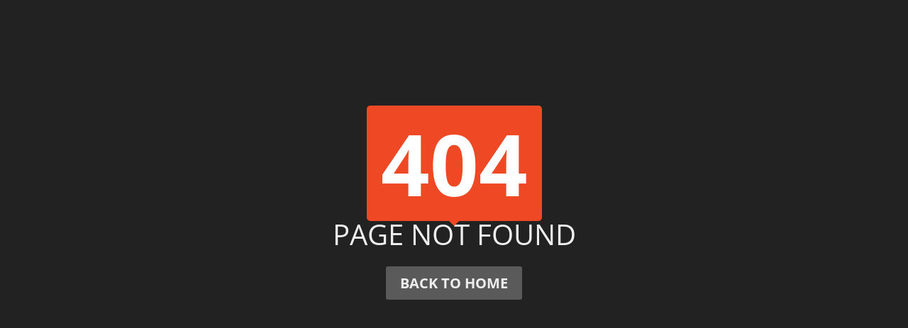

--- FILE ---
content_type: text/html; charset=utf-8
request_url: https://chathamemergency.org/Home/StatusCode?code=400
body_size: 22
content:

<link href="/css/statuscode.css" rel="stylesheet" type="text/css">
<div id='oopss'>
  <div id='error-text'>
    <span>404</span>
    <p>PAGE NOT FOUND</p>
    <p class='hmpg'><a href='/' class="back">Back To Home</a></p>
  </div>
</div>

--- FILE ---
content_type: text/css
request_url: https://chathamemergency.org/css/statuscode.css
body_size: 6293
content:
/* open-sans-300 - latin */
@font-face {
  font-family: 'Open Sans';
  font-style: normal;
  font-weight: 300;
  src: url('fonts/open-sans-v16-latin-300.eot'); /* IE9 Compat Modes */
  src: local('Open Sans Light'), local('OpenSans-Light'),
       url('fonts/open-sans-v16-latin-300.eot?#iefix') format('embedded-opentype'), /* IE6-IE8 */
       url('fonts/open-sans-v16-latin-300.woff2') format('woff2'), /* Super Modern Browsers */
       url('fonts/open-sans-v16-latin-300.woff') format('woff'), /* Modern Browsers */
       url('fonts/open-sans-v16-latin-300.ttf') format('truetype'), /* Safari, Android, iOS */
       url('fonts/open-sans-v16-latin-300.svg#OpenSans') format('svg'); /* Legacy iOS */
}
/* open-sans-regular - latin */
@font-face {
  font-family: 'Open Sans';
  font-style: normal;
  font-weight: 400;
  src: url('fonts/open-sans-v16-latin-regular.eot'); /* IE9 Compat Modes */
  src: local('Open Sans Regular'), local('OpenSans-Regular'),
       url('fonts/open-sans-v16-latin-regular.eot?#iefix') format('embedded-opentype'), /* IE6-IE8 */
       url('fonts/open-sans-v16-latin-regular.woff2') format('woff2'), /* Super Modern Browsers */
       url('fonts/open-sans-v16-latin-regular.woff') format('woff'), /* Modern Browsers */
       url('fonts/open-sans-v16-latin-regular.ttf') format('truetype'), /* Safari, Android, iOS */
       url('fonts/open-sans-v16-latin-regular.svg#OpenSans') format('svg'); /* Legacy iOS */
}
/* open-sans-600 - latin */
@font-face {
  font-family: 'Open Sans';
  font-style: normal;
  font-weight: 600;
  src: url('fonts/open-sans-v16-latin-600.eot'); /* IE9 Compat Modes */
  src: local('Open Sans SemiBold'), local('OpenSans-SemiBold'),
       url('fonts/open-sans-v16-latin-600.eot?#iefix') format('embedded-opentype'), /* IE6-IE8 */
       url('fonts/open-sans-v16-latin-600.woff2') format('woff2'), /* Super Modern Browsers */
       url('fonts/open-sans-v16-latin-600.woff') format('woff'), /* Modern Browsers */
       url('fonts/open-sans-v16-latin-600.ttf') format('truetype'), /* Safari, Android, iOS */
       url('fonts/open-sans-v16-latin-600.svg#OpenSans') format('svg'); /* Legacy iOS */
}
/* open-sans-700 - latin */
@font-face {
  font-family: 'Open Sans';
  font-style: normal;
  font-weight: 700;
  src: url('fonts/open-sans-v16-latin-700.eot'); /* IE9 Compat Modes */
  src: local('Open Sans Bold'), local('OpenSans-Bold'),
       url('fonts/open-sans-v16-latin-700.eot?#iefix') format('embedded-opentype'), /* IE6-IE8 */
       url('fonts/open-sans-v16-latin-700.woff2') format('woff2'), /* Super Modern Browsers */
       url('fonts/open-sans-v16-latin-700.woff') format('woff'), /* Modern Browsers */
       url('fonts/open-sans-v16-latin-700.ttf') format('truetype'), /* Safari, Android, iOS */
       url('fonts/open-sans-v16-latin-700.svg#OpenSans') format('svg'); /* Legacy iOS */
}
/* open-sans-800 - latin */
@font-face {
  font-family: 'Open Sans';
  font-style: normal;
  font-weight: 800;
  src: url('fonts/open-sans-v16-latin-800.eot'); /* IE9 Compat Modes */
  src: local('Open Sans ExtraBold'), local('OpenSans-ExtraBold'),
       url('fonts/open-sans-v16-latin-800.eot?#iefix') format('embedded-opentype'), /* IE6-IE8 */
       url('fonts/open-sans-v16-latin-800.woff2') format('woff2'), /* Super Modern Browsers */
       url('fonts/open-sans-v16-latin-800.woff') format('woff'), /* Modern Browsers */
       url('fonts/open-sans-v16-latin-800.ttf') format('truetype'), /* Safari, Android, iOS */
       url('fonts/open-sans-v16-latin-800.svg#OpenSans') format('svg'); /* Legacy iOS */
}

body {
  font-family: 'Open Sans';
  padding: 0;
  margin: 0;
}

a,
a:visited {
  color: #fff;
  outline: none;
  text-decoration: none;
}

a:hover,
a:focus,
a:visited:hover {
  color: #fff;
  text-decoration: none;
}

* {
  paading: 0;
  margin: 0;
}

#oopss {
  background: #222;
  text-align: center;
  margin-bottom: 50px;
  font-weight: 400;
  font-size: 20px;
  position: fixed;
  width: 100%;
  height: 100%;
  line-height: 1.5em;
  z-index: 9999;
  left: 0px;
}

#error-text {
  top: 30%;
  position: relative;
  font-size: 40px;
  color: #eee;
}

#error-text a {
  color: #eee;
}

#error-text a:hover {
  color: #fff;
}

#error-text p {
  color: #eee;
  margin: 70px 0 0 0;
}

#error-text i {
  margin-left: 10px;
}

#error-text p.hmpg {
  margin: 40px 0 0 0;
}

#error-text span {
  position: relative;
  background: #ef4824;
  color: #fff;
  font-size: 300%;
  padding: 0 20px;
  border-radius: 5px;
  font-weight: bolder;
  transition: all .5s;
  cursor: pointer;
  margin: 0 0 40px 0;
}

#error-text span:hover {
  background: #d7401f;
  color: #fff;
  -webkit-animation: jelly .5s;
  -moz-animation: jelly .5s;
  -ms-animation: jelly .5s;
  -o-animation: jelly .5s;
  animation: jelly .5s;
}

#error-text span:after {
  top: 100%;
  left: 50%;
  border: solid transparent;
  content: '';
  height: 0;
  width: 0;
  position: absolute;
  pointer-events: none;
  border-color: rgba(136, 183, 213, 0);
  border-top-color: #ef4824;
  border-width: 7px;
  margin-left: -7px;
}

@-webkit-keyframes jelly {
  from, to {
    -webkit-transform: scale(1, 1);
    transform: scale(1, 1);
  }
  25% {
    -webkit-transform: scale(.9, 1.1);
    transform: scale(.9, 1.1);
  }
  50% {
    -webkit-transform: scale(1.1, .9);
    transform: scale(1.1, .9);
  }
  75% {
    -webkit-transform: scale(.95, 1.05);
    transform: scale(.95, 1.05);
  }
}

@keyframes jelly {
  from, to {
    -webkit-transform: scale(1, 1);
    transform: scale(1, 1);
  }
  25% {
    -webkit-transform: scale(.9, 1.1);
    transform: scale(.9, 1.1);
  }
  50% {
    -webkit-transform: scale(1.1, .9);
    transform: scale(1.1, .9);
  }
  75% {
    -webkit-transform: scale(.95, 1.05);
    transform: scale(.95, 1.05);
  }
}
/* CSS Error Page Responsive */

@media only screen and (max-width:640px) {
  #error-text span {
    font-size: 200%;
  }
  #error-text a:hover {
    color: #fff;
  }
}

.back:active {
  -webkit-transform: scale(0.95);
  -moz-transform: scale(0.95);
  transform: scale(0.95);
  background: #f53b3b;
  color: #fff;
}

.back:hover {
  background: #4c4c4c;
  color: #fff;
}

.back {
  text-decoration: none;
  background: #5b5a5a;
  color: #fff;
  padding: 10px 20px;
  font-size: 20px;
  font-weight: 700;
  line-height: normal;
  text-transform: uppercase;
  border-radius: 3px;
  -webkit-transform: scale(1);
  -moz-transform: scale(1);
  transform: scale(1);
  transition: all 0.5s ease-out;
}